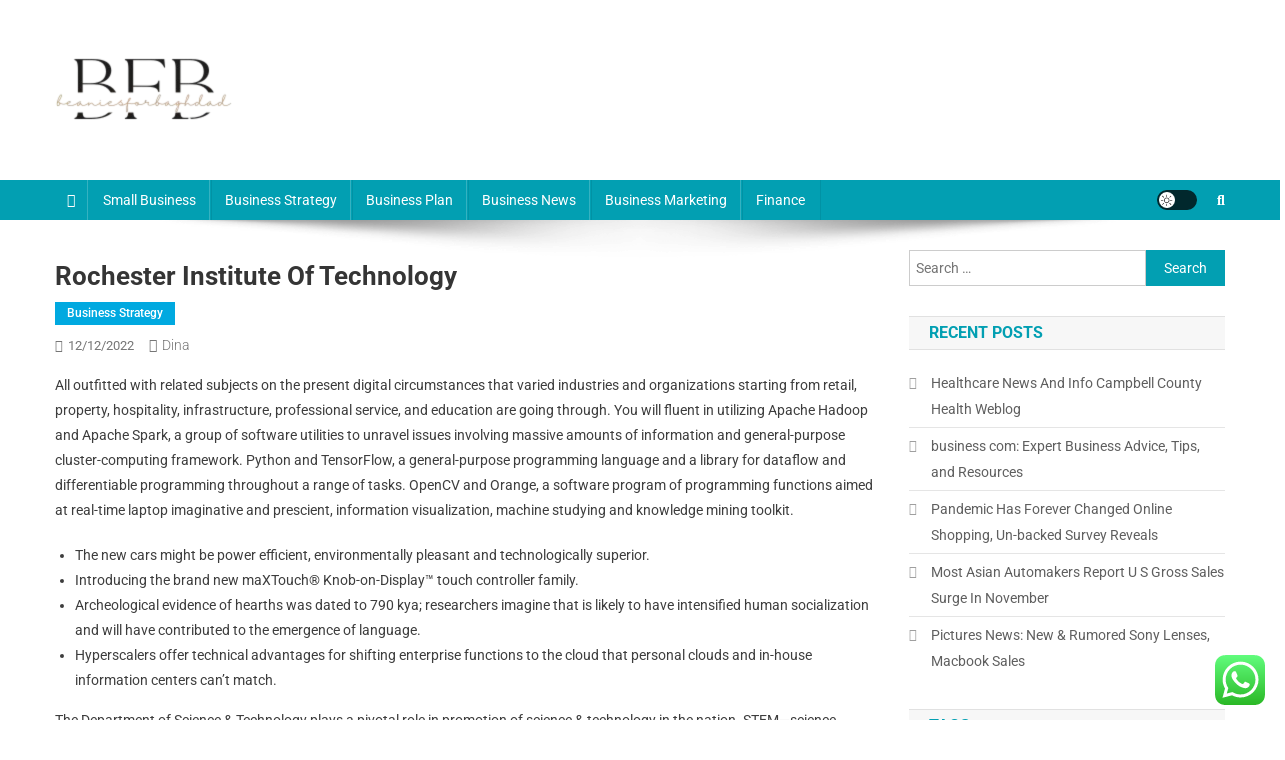

--- FILE ---
content_type: text/html; charset=UTF-8
request_url: http://beaniesforbaghdad.com/rochester-institute-of-technology-2.html
body_size: 13861
content:
<!doctype html><html lang="en-US" prefix="og: https://ogp.me/ns#"><head>
<span data-id="XGKDNM" hidden></span><meta charset="UTF-8"><meta name="viewport" content="width=device-width, initial-scale=1"><link rel="profile" href="http://gmpg.org/xfn/11"><title>Rochester Institute Of Technology - BFB</title><meta name="description" content="All outfitted with related subjects on the present digital circumstances that varied industries and organizations starting from retail, property, hospitality,"/><meta name="robots" content="index, follow, max-snippet:-1, max-video-preview:-1, max-image-preview:large"/><link rel="canonical" href="https://beaniesforbaghdad.com/rochester-institute-of-technology-2.html" /><meta property="og:locale" content="en_US" /><meta property="og:type" content="article" /><meta property="og:title" content="Rochester Institute Of Technology - BFB" /><meta property="og:description" content="All outfitted with related subjects on the present digital circumstances that varied industries and organizations starting from retail, property, hospitality," /><meta property="og:url" content="https://beaniesforbaghdad.com/rochester-institute-of-technology-2.html" /><meta property="og:site_name" content="BFB" /><meta property="article:tag" content="institute" /><meta property="article:tag" content="rochester" /><meta property="article:tag" content="technology" /><meta property="article:section" content="Business Strategy" /><meta property="article:published_time" content="2022-12-12T17:45:00+07:00" /><meta name="twitter:card" content="summary_large_image" /><meta name="twitter:title" content="Rochester Institute Of Technology - BFB" /><meta name="twitter:description" content="All outfitted with related subjects on the present digital circumstances that varied industries and organizations starting from retail, property, hospitality," /><meta name="twitter:label1" content="Written by" /><meta name="twitter:data1" content="Dina" /><meta name="twitter:label2" content="Time to read" /><meta name="twitter:data2" content="5 minutes" /> <script type="application/ld+json" class="rank-math-schema-pro">{"@context":"https://schema.org","@graph":[{"@type":["Person","Organization"],"@id":"https://beaniesforbaghdad.com/#person","name":"GH","logo":{"@type":"ImageObject","@id":"https://beaniesforbaghdad.com/#logo","url":"https://beaniesforbaghdad.com/wp-content/uploads/2024/07/cropped-S-removebg-preview-150x100.png","contentUrl":"https://beaniesforbaghdad.com/wp-content/uploads/2024/07/cropped-S-removebg-preview-150x100.png","caption":"GH","inLanguage":"en-US"},"image":{"@type":"ImageObject","@id":"https://beaniesforbaghdad.com/#logo","url":"https://beaniesforbaghdad.com/wp-content/uploads/2024/07/cropped-S-removebg-preview-150x100.png","contentUrl":"https://beaniesforbaghdad.com/wp-content/uploads/2024/07/cropped-S-removebg-preview-150x100.png","caption":"GH","inLanguage":"en-US"}},{"@type":"WebSite","@id":"https://beaniesforbaghdad.com/#website","url":"https://beaniesforbaghdad.com","name":"GH","publisher":{"@id":"https://beaniesforbaghdad.com/#person"},"inLanguage":"en-US"},{"@type":"BreadcrumbList","@id":"https://beaniesforbaghdad.com/rochester-institute-of-technology-2.html#breadcrumb","itemListElement":[{"@type":"ListItem","position":"1","item":{"@id":"https://beaniesforbaghdad.com","name":"Home"}},{"@type":"ListItem","position":"2","item":{"@id":"https://beaniesforbaghdad.com/category/business-strategy","name":"Business Strategy"}},{"@type":"ListItem","position":"3","item":{"@id":"https://beaniesforbaghdad.com/rochester-institute-of-technology-2.html","name":"Rochester Institute Of Technology"}}]},{"@type":"WebPage","@id":"https://beaniesforbaghdad.com/rochester-institute-of-technology-2.html#webpage","url":"https://beaniesforbaghdad.com/rochester-institute-of-technology-2.html","name":"Rochester Institute Of Technology - BFB","datePublished":"2022-12-12T17:45:00+07:00","dateModified":"2022-12-12T17:45:00+07:00","isPartOf":{"@id":"https://beaniesforbaghdad.com/#website"},"inLanguage":"en-US","breadcrumb":{"@id":"https://beaniesforbaghdad.com/rochester-institute-of-technology-2.html#breadcrumb"}},{"@type":"Person","@id":"https://beaniesforbaghdad.com/author/dina","name":"Dina","url":"https://beaniesforbaghdad.com/author/dina","image":{"@type":"ImageObject","@id":"https://secure.gravatar.com/avatar/878a048e06d6d0503f84665fd4e01679193a59026490fe7af11df282fef1c053?s=96&amp;d=mm&amp;r=g","url":"https://secure.gravatar.com/avatar/878a048e06d6d0503f84665fd4e01679193a59026490fe7af11df282fef1c053?s=96&amp;d=mm&amp;r=g","caption":"Dina","inLanguage":"en-US"},"sameAs":["https://beaniesforbaghdad.com/"]},{"@type":"BlogPosting","headline":"Rochester Institute Of Technology - BFB","datePublished":"2022-12-12T17:45:00+07:00","dateModified":"2022-12-12T17:45:00+07:00","articleSection":"Business Strategy","author":{"@id":"https://beaniesforbaghdad.com/author/dina","name":"Dina"},"publisher":{"@id":"https://beaniesforbaghdad.com/#person"},"description":"All outfitted with related subjects on the present digital circumstances that varied industries and organizations starting from retail, property, hospitality,","name":"Rochester Institute Of Technology - BFB","@id":"https://beaniesforbaghdad.com/rochester-institute-of-technology-2.html#richSnippet","isPartOf":{"@id":"https://beaniesforbaghdad.com/rochester-institute-of-technology-2.html#webpage"},"inLanguage":"en-US","mainEntityOfPage":{"@id":"https://beaniesforbaghdad.com/rochester-institute-of-technology-2.html#webpage"}}]}</script> <link rel='dns-prefetch' href='//fonts.googleapis.com' /><link rel="alternate" type="application/rss+xml" title="BFB &raquo; Feed" href="https://beaniesforbaghdad.com/feed" /><link rel="alternate" title="oEmbed (JSON)" type="application/json+oembed" href="https://beaniesforbaghdad.com/wp-json/oembed/1.0/embed?url=https%3A%2F%2Fbeaniesforbaghdad.com%2Frochester-institute-of-technology-2.html" /><link rel="alternate" title="oEmbed (XML)" type="text/xml+oembed" href="https://beaniesforbaghdad.com/wp-json/oembed/1.0/embed?url=https%3A%2F%2Fbeaniesforbaghdad.com%2Frochester-institute-of-technology-2.html&#038;format=xml" /><link data-optimized="2" rel="stylesheet" href="https://beaniesforbaghdad.com/wp-content/litespeed/css/6b064f4162b6a7029d15994a7c4e0fd4.css?ver=c3837" /> <script type="text/javascript" src="http://beaniesforbaghdad.com/wp-includes/js/jquery/jquery.min.js?ver=3.7.1" id="jquery-core-js"></script> <link rel="https://api.w.org/" href="https://beaniesforbaghdad.com/wp-json/" /><link rel="alternate" title="JSON" type="application/json" href="https://beaniesforbaghdad.com/wp-json/wp/v2/posts/32946" /><link rel="EditURI" type="application/rsd+xml" title="RSD" href="https://beaniesforbaghdad.com/xmlrpc.php?rsd" /><meta name="generator" content="WordPress 6.9" /><link rel='shortlink' href='https://beaniesforbaghdad.com/?p=32946' /><link rel='dns-prefetch' href='https://i0.wp.com/'><link rel='preconnect' href='https://i0.wp.com/' crossorigin><link rel='dns-prefetch' href='https://i1.wp.com/'><link rel='preconnect' href='https://i1.wp.com/' crossorigin><link rel='dns-prefetch' href='https://i2.wp.com/'><link rel='preconnect' href='https://i2.wp.com/' crossorigin><link rel='dns-prefetch' href='https://i3.wp.com/'><link rel='preconnect' href='https://i3.wp.com/' crossorigin><link rel="icon" href="https://beaniesforbaghdad.com/wp-content/uploads/2024/07/cropped-S-removebg-preview-150x100.png" sizes="32x32" /><link rel="icon" href="https://beaniesforbaghdad.com/wp-content/uploads/2024/07/cropped-S-removebg-preview.png" sizes="192x192" /><link rel="apple-touch-icon" href="https://beaniesforbaghdad.com/wp-content/uploads/2024/07/cropped-S-removebg-preview.png" /><meta name="msapplication-TileImage" content="https://beaniesforbaghdad.com/wp-content/uploads/2024/07/cropped-S-removebg-preview.png" /></head><body class="wp-singular post-template-default single single-post postid-32946 single-format-standard wp-custom-logo wp-theme-news-portal group-blog right-sidebar fullwidth_layout site-mode--light"><div id="page" class="site"><a class="skip-link screen-reader-text" href="#content">Skip to content</a><header id="masthead" class="site-header" role="banner"><div class="np-logo-section-wrapper"><div class="mt-container"><div class="site-branding"><a href="https://beaniesforbaghdad.com/" class="custom-logo-link" rel="home"><img width="183" height="100" src="https://beaniesforbaghdad.com/wp-content/uploads/2024/07/cropped-S-removebg-preview.png" class="custom-logo" alt="BFB" decoding="async" /></a><p class="site-title"><a href="https://beaniesforbaghdad.com/" rel="home">BFB</a></p><p class="site-description">Business News</p></div><div class="np-header-ads-area"></div></div></div><div id="np-menu-wrap" class="np-header-menu-wrapper"><div class="np-header-menu-block-wrap"><div class="mt-container"><div class="np-home-icon">
<a href="https://beaniesforbaghdad.com/" rel="home"> <i class="fa fa-home"> </i> </a></div><div class="mt-header-menu-wrap">
<a href="javascript:void(0)" class="menu-toggle hide"><i class="fa fa-navicon"> </i> </a><nav id="site-navigation" class="main-navigation" role="navigation"><div class="menu-secondary-menu-container"><ul id="primary-menu" class="menu"><li id="menu-item-34068" class="menu-item menu-item-type-taxonomy menu-item-object-category menu-item-34068"><a href="https://beaniesforbaghdad.com/category/small-business">Small Business</a></li><li id="menu-item-34069" class="menu-item menu-item-type-taxonomy menu-item-object-category current-post-ancestor current-menu-parent current-post-parent menu-item-34069"><a href="https://beaniesforbaghdad.com/category/business-strategy">Business Strategy</a></li><li id="menu-item-34070" class="menu-item menu-item-type-taxonomy menu-item-object-category menu-item-34070"><a href="https://beaniesforbaghdad.com/category/business-plan">Business Plan</a></li><li id="menu-item-34071" class="menu-item menu-item-type-taxonomy menu-item-object-category menu-item-34071"><a href="https://beaniesforbaghdad.com/category/business-news">Business News</a></li><li id="menu-item-34072" class="menu-item menu-item-type-taxonomy menu-item-object-category menu-item-34072"><a href="https://beaniesforbaghdad.com/category/business-marketing">Business Marketing</a></li><li id="menu-item-34073" class="menu-item menu-item-type-taxonomy menu-item-object-category menu-item-34073"><a href="https://beaniesforbaghdad.com/category/finance">Finance</a></li></ul></div></nav></div><div class="np-icon-elements-wrapper"><div id="np-site-mode-wrap" class="np-icon-elements">
<a id="mode-switcher" class="light-mode" data-site-mode="light-mode" href="#">
<span class="site-mode-icon">site mode button</span>
</a></div><div class="np-header-search-wrapper">
<span class="search-main"><a href="javascript:void(0)"><i class="fa fa-search"></i></a></span><div class="search-form-main np-clearfix"><form role="search" method="get" class="search-form" action="https://beaniesforbaghdad.com/">
<label>
<span class="screen-reader-text">Search for:</span>
<input type="search" class="search-field" placeholder="Search &hellip;" value="" name="s" />
</label>
<input type="submit" class="search-submit" value="Search" /></form></div></div></div></div></div></div></header><div id="content" class="site-content"><div class="mt-container"><div class="mt-single-content-wrapper"><div id="primary" class="content-area"><main id="main" class="site-main" role="main"><article id="post-32946" class="post-32946 post type-post status-publish format-standard hentry category-business-strategy tag-institute tag-rochester tag-technology"><div class="np-article-thumb"></div><header class="entry-header"><h1 class="entry-title">Rochester Institute Of Technology</h1><div class="post-cats-list">
<span class="category-button np-cat-801"><a href="https://beaniesforbaghdad.com/category/business-strategy">Business Strategy</a></span></div><div class="entry-meta">
<span class="posted-on"><a href="https://beaniesforbaghdad.com/rochester-institute-of-technology-2.html" rel="bookmark"><time class="entry-date published updated" datetime="2022-12-12T17:45:00+07:00">12/12/2022</time></a></span><span class="byline"><span class="author vcard"><a class="url fn n" href="https://beaniesforbaghdad.com/author/dina">Dina</a></span></span></div></header><div class="entry-content"><p>All outfitted with related subjects on the present digital circumstances that varied industries and organizations starting from retail, property, hospitality, infrastructure, professional service, and education are going through. You will fluent in utilizing Apache Hadoop and Apache Spark, a group of software utilities to unravel issues involving massive amounts of information and general-purpose cluster-computing framework. Python and TensorFlow, a general-purpose programming language and a library for dataflow and differentiable programming throughout a range of tasks. OpenCV and Orange, a software program of programming functions aimed at real-time laptop imaginative and prescient, information visualization, machine studying and knowledge mining toolkit.</p><ul><li>The new cars might be power efficient, environmentally pleasant and technologically superior.</li><li>Introducing the brand new maXTouch® Knob-on-Display&#x2122; touch controller family.</li><li>Archeological evidence of hearths was dated to 790 kya; researchers imagine that is likely to have intensified human socialization and will have contributed to the emergence of language.</li><li>Hyperscalers offer technical advantages for shifting enterprise functions to the cloud that personal clouds and in-house information centers can&#8217;t match.</li></ul><p>The Department of Science &#038; Technology plays a pivotal role in promotion of science &#038; technology in the nation. STEM—science, technology, engineering and math—is the driving drive behind who we&#8217;re, what we do and why we exist. Whether you main in aerospace engineering or biomedical science, business or communications, you’re going to graduate with a toolbox of significant high-tech abilities that places you ahead of the competitors in the job market. Technology Magazine is the ‘Digital Community’ for the global technology industry. Technology Magazine focuses on technology news, key technology interviews, technology videos, the &#8216;Technology Podcast&#8217; collection together with an ever-expanding range of focused technology white papers and webinars.</p><h2>Occasions</h2><p>We are dedicated to supporting the aerospace and defense trade long-term with an expanding portfolio, full suite of reference designs, software program and assist. IEEE and its members inspire a worldwide group to  innovate for a greater tomorrow by way of extremely cited publications, conferences, technology standards, and skilled and academic actions. IEEE is the trusted “voice” for engineering, computing, and technology information around the globe.</p><h2>“the Smartest Thing That I&#8217;ve Skilled So Far At Njit Is Getting To Meet So Many Different And Distinctive Individuals”</h2><p>Recent advances in navy technology could push us nearer to the edge. November 18, 2022 • More than one million individuals could have lost their money in the spectacular collapse of the cryptocurrency trading firm. Some had huge chunks of their life financial savings disappear right into a black gap. November 20, 2022 • As Twitter employees exit the company in droves, persons are eulogizing all that was good and unhealthy concerning the platform earlier than Elon Musk took it over. The Best Cyber Monday Deals at WalmartSmartwatches, video games, tech, and toys are on sale on the retailer for Cyber Monday—and you can decide up your purchases as soon as at present.</p><p>If you participate in a web-based program, your stipend shall be half of the BAH nationwide average for an E-5 with dependents. We’re increasing entry to incorporate service members who&#8217;re close to their separation date.If you&#8217;re a service member, you&#8217;ll have the ability to apply should you&#8217;re within a hundred and eighty days of separating from the military. He National Information Technology Development Agency is dedicated to implementing the National Digital economic system coverage for digital Nigeria. Our mandate is to create a framework for the planning, research, growth, standardization, application, coordination, monitoring, evaluation and regulation of Information Technology practices in Nigeria. Florida Tech is equal elements innovation and sunshine—Did we point out our 360-plus days of sunshine and 72-degree common day by day temperature? Our rigorous, immersive, career-building applications have you ever working on your main from day one—no filler classes; no prolonged prerequisites.</p><p>As a end result, philosophical and political debates have arisen over the function and use of technology, the ethics of technology, and the mitigation of technology&#8217;s potential downsides. Historical and modern actions like neo-Luddism and anarcho-primitivism criticize technology&#8217;s pervasiveness, whereas adherents to transhumanism and techno-progressivism actively assist technological change, viewing it as emancipatory. Many negative impacts of technology could be mitigated via technological innovations like renewable vitality in transportation and business, genetically modified crops to deal with soil depletion, and space exploration to mitigate world catastrophic risks. “To The Stars Through Science” — it&#8217;s both our motto and our mantra, and it means that here, we try for greatness by way of scientific research, scholarly inquiry, in-depth study and relentless determination.</p><p>SCTIMST-is dedicated to provide high quality medical care to all sections of the society. Fast, secure, cloud-based video modifying and storage with easy setup and no hidden charges. To stop assaults, it has never been more necessary for enterprises to put money into cybersecurity. We Are ISTE We help educators around the globe use technology to solve robust problems. Download Clockstudio&#x2122; software program device, a Graphical User Interface for speedy, intuitive evaluation and growth of atomic clock systems.</p><p>Download this listicle to learn extra about revolutionary options for high-throughput single cell analysis and their purposes inside biomedical research. Six persuasive strategies that social media platforms use to &#8220;hack&#8221; our brains in order to generate engagement and improve profit <a href="https://www.hamarondo.org" target="_blank" rel="noopener">Technology</a>. Courses and action guides for people aged to navigate and alter our damaged social media setting. A not-for-profit organization, IEEE is the world&#8217;s largest technical professional organization dedicated to advancing technology for the good factor about humanity.</p><p>Our Centre for Social Justice and Inclusion is a gateway for partners and communities to engage with the university&#8217;s sources and experience to maximise social impact. A &#8216;groundbreaking partnership&#8217; between UTS and the Powerhouse will create distinctive alternatives for UTS college students and design practitioners. Australian universities are embedding Indigenous perspectives into the curriculum to supply students with graduate attributes to work with and for Indigenous Australians. Check out the new Future Student Guide and get a glimpse into all that BCIT has to offer—from applications to providers, and tips to get started.</p></div><footer class="entry-footer">
<span class="tags-links">Tagged <a href="https://beaniesforbaghdad.com/tag/institute" rel="tag">institute</a><a href="https://beaniesforbaghdad.com/tag/rochester" rel="tag">rochester</a><a href="https://beaniesforbaghdad.com/tag/technology" rel="tag">technology</a></span></footer></article><nav class="navigation post-navigation" aria-label="Posts"><h2 class="screen-reader-text">Post navigation</h2><div class="nav-links"><div class="nav-previous"><a href="https://beaniesforbaghdad.com/technology-definition-that-means.html" rel="prev">Technology Definition &#038; That Means</a></div><div class="nav-next"><a href="https://beaniesforbaghdad.com/automotive-applications.html" rel="next">Automotive Applications</a></div></div></nav><div class="np-related-section-wrapper"><h2 class="np-related-title np-clearfix">Related Posts</h2><div class="np-related-posts-wrap np-clearfix"><div class="np-single-post np-clearfix"><div class="np-post-thumb">
<a href="https://beaniesforbaghdad.com/the-6-really-obvious-ways-to-business-news-better-that-you-ever-did.html">
</a></div><div class="np-post-content"><h3 class="np-post-title small-size"><a href="https://beaniesforbaghdad.com/the-6-really-obvious-ways-to-business-news-better-that-you-ever-did.html">The 6 Really Obvious Ways To Business News Better That You Ever Did</a></h3><div class="np-post-meta">
<span class="posted-on"><a href="https://beaniesforbaghdad.com/the-6-really-obvious-ways-to-business-news-better-that-you-ever-did.html" rel="bookmark"><time class="entry-date published updated" datetime="2024-02-28T16:32:51+07:00">28/02/2024</time></a></span><span class="byline"><span class="author vcard"><a class="url fn n" href="https://beaniesforbaghdad.com/author/dina">Dina</a></span></span></div></div></div><div class="np-single-post np-clearfix"><div class="np-post-thumb">
<a href="https://beaniesforbaghdad.com/art-music-background-royalty-free-download-mp3.html">
</a></div><div class="np-post-content"><h3 class="np-post-title small-size"><a href="https://beaniesforbaghdad.com/art-music-background-royalty-free-download-mp3.html">Art Music Background  Royalty Free Download Mp3</a></h3><div class="np-post-meta">
<span class="posted-on"><a href="https://beaniesforbaghdad.com/art-music-background-royalty-free-download-mp3.html" rel="bookmark"><time class="entry-date published updated" datetime="2022-12-12T06:21:00+07:00">12/12/2022</time></a></span><span class="byline"><span class="author vcard"><a class="url fn n" href="https://beaniesforbaghdad.com/author/dina">Dina</a></span></span></div></div></div><div class="np-single-post np-clearfix"><div class="np-post-thumb">
<a href="https://beaniesforbaghdad.com/small-business-banking-and-monetary-help.html">
</a></div><div class="np-post-content"><h3 class="np-post-title small-size"><a href="https://beaniesforbaghdad.com/small-business-banking-and-monetary-help.html">Small Business Banking And Monetary Help</a></h3><div class="np-post-meta">
<span class="posted-on"><a href="https://beaniesforbaghdad.com/small-business-banking-and-monetary-help.html" rel="bookmark"><time class="entry-date published updated" datetime="2024-02-14T16:33:15+07:00">14/02/2024</time></a></span><span class="byline"><span class="author vcard"><a class="url fn n" href="https://beaniesforbaghdad.com/author/dina">Dina</a></span></span></div></div></div></div></div></main></div><aside id="secondary" class="widget-area" role="complementary"><section id="search-2" class="widget widget_search"><form role="search" method="get" class="search-form" action="https://beaniesforbaghdad.com/">
<label>
<span class="screen-reader-text">Search for:</span>
<input type="search" class="search-field" placeholder="Search &hellip;" value="" name="s" />
</label>
<input type="submit" class="search-submit" value="Search" /></form></section><section id="recent-posts-2" class="widget widget_recent_entries"><h4 class="widget-title">Recent Posts</h4><ul><li>
<a href="https://beaniesforbaghdad.com/healthcare-news-and-info-campbell-county-health-weblog.html">Healthcare News And Info Campbell County Health Weblog</a></li><li>
<a href="https://beaniesforbaghdad.com/business-com-expert-business-advice-tips-and-resources.html">business com: Expert Business Advice, Tips, and Resources</a></li><li>
<a href="https://beaniesforbaghdad.com/pandemic-has-forever-changed-online-shopping-un-backed-survey-reveals.html">Pandemic Has Forever Changed Online Shopping, Un-backed Survey Reveals</a></li><li>
<a href="https://beaniesforbaghdad.com/most-asian-automakers-report-u-s-gross-sales-surge-in-november.html">Most Asian Automakers Report U S Gross Sales Surge In November</a></li><li>
<a href="https://beaniesforbaghdad.com/pictures-news-new-rumored-sony-lenses-macbook-sales.html">Pictures News: New &#038; Rumored Sony Lenses, Macbook Sales</a></li></ul></section><section id="block-5" class="widget widget_block"><h4 class="widget-title">Tags</h4><div class="wp-widget-group__inner-blocks"><p class="wp-block-tag-cloud"><a href="https://beaniesforbaghdad.com/tag/about" class="tag-cloud-link tag-link-600 tag-link-position-1" style="font-size: 9.1666666666667pt;" aria-label="about (18 items)">about</a>
<a href="https://beaniesforbaghdad.com/tag/automotive" class="tag-cloud-link tag-link-172 tag-link-position-2" style="font-size: 11.320512820513pt;" aria-label="automotive (32 items)">automotive</a>
<a href="https://beaniesforbaghdad.com/tag/banking" class="tag-cloud-link tag-link-84 tag-link-position-3" style="font-size: 10.064102564103pt;" aria-label="banking (23 items)">banking</a>
<a href="https://beaniesforbaghdad.com/tag/business" class="tag-cloud-link tag-link-67 tag-link-position-4" style="font-size: 22pt;" aria-label="business (510 items)">business</a>
<a href="https://beaniesforbaghdad.com/tag/businesses" class="tag-cloud-link tag-link-85 tag-link-position-5" style="font-size: 13.564102564103pt;" aria-label="businesses (58 items)">businesses</a>
<a href="https://beaniesforbaghdad.com/tag/college" class="tag-cloud-link tag-link-124 tag-link-position-6" style="font-size: 11.5pt;" aria-label="college (34 items)">college</a>
<a href="https://beaniesforbaghdad.com/tag/definition" class="tag-cloud-link tag-link-232 tag-link-position-7" style="font-size: 9.1666666666667pt;" aria-label="definition (18 items)">definition</a>
<a href="https://beaniesforbaghdad.com/tag/development" class="tag-cloud-link tag-link-176 tag-link-position-8" style="font-size: 8.4487179487179pt;" aria-label="development (15 items)">development</a>
<a href="https://beaniesforbaghdad.com/tag/education" class="tag-cloud-link tag-link-260 tag-link-position-9" style="font-size: 12.307692307692pt;" aria-label="education (42 items)">education</a>
<a href="https://beaniesforbaghdad.com/tag/estate" class="tag-cloud-link tag-link-209 tag-link-position-10" style="font-size: 12.038461538462pt;" aria-label="estate (39 items)">estate</a>
<a href="https://beaniesforbaghdad.com/tag/faculty" class="tag-cloud-link tag-link-330 tag-link-position-11" style="font-size: 8.9871794871795pt;" aria-label="faculty (17 items)">faculty</a>
<a href="https://beaniesforbaghdad.com/tag/fashion" class="tag-cloud-link tag-link-204 tag-link-position-12" style="font-size: 11.769230769231pt;" aria-label="fashion (36 items)">fashion</a>
<a href="https://beaniesforbaghdad.com/tag/finance" class="tag-cloud-link tag-link-201 tag-link-position-13" style="font-size: 8.7179487179487pt;" aria-label="finance (16 items)">finance</a>
<a href="https://beaniesforbaghdad.com/tag/financial" class="tag-cloud-link tag-link-121 tag-link-position-14" style="font-size: 8.7179487179487pt;" aria-label="financial (16 items)">financial</a>
<a href="https://beaniesforbaghdad.com/tag/health" class="tag-cloud-link tag-link-133 tag-link-position-15" style="font-size: 15pt;" aria-label="health (85 items)">health</a>
<a href="https://beaniesforbaghdad.com/tag/house" class="tag-cloud-link tag-link-327 tag-link-position-16" style="font-size: 11.679487179487pt;" aria-label="house (35 items)">house</a>
<a href="https://beaniesforbaghdad.com/tag/ideas" class="tag-cloud-link tag-link-73 tag-link-position-17" style="font-size: 11.769230769231pt;" aria-label="ideas (36 items)">ideas</a>
<a href="https://beaniesforbaghdad.com/tag/improvement" class="tag-cloud-link tag-link-217 tag-link-position-18" style="font-size: 12.576923076923pt;" aria-label="improvement (45 items)">improvement</a>
<a href="https://beaniesforbaghdad.com/tag/indonesia" class="tag-cloud-link tag-link-370 tag-link-position-19" style="font-size: 8.2692307692308pt;" aria-label="indonesia (14 items)">indonesia</a>
<a href="https://beaniesforbaghdad.com/tag/industry" class="tag-cloud-link tag-link-147 tag-link-position-20" style="font-size: 8.4487179487179pt;" aria-label="industry (15 items)">industry</a>
<a href="https://beaniesforbaghdad.com/tag/information" class="tag-cloud-link tag-link-148 tag-link-position-21" style="font-size: 11.410256410256pt;" aria-label="information (33 items)">information</a>
<a href="https://beaniesforbaghdad.com/tag/institute" class="tag-cloud-link tag-link-207 tag-link-position-22" style="font-size: 8.4487179487179pt;" aria-label="institute (15 items)">institute</a>
<a href="https://beaniesforbaghdad.com/tag/jewellery" class="tag-cloud-link tag-link-517 tag-link-position-23" style="font-size: 8.9871794871795pt;" aria-label="jewellery (17 items)">jewellery</a>
<a href="https://beaniesforbaghdad.com/tag/jewelry" class="tag-cloud-link tag-link-586 tag-link-position-24" style="font-size: 8.7179487179487pt;" aria-label="jewelry (16 items)">jewelry</a>
<a href="https://beaniesforbaghdad.com/tag/latest" class="tag-cloud-link tag-link-130 tag-link-position-25" style="font-size: 10.24358974359pt;" aria-label="latest (24 items)">latest</a>
<a href="https://beaniesforbaghdad.com/tag/leisure" class="tag-cloud-link tag-link-104 tag-link-position-26" style="font-size: 11.948717948718pt;" aria-label="leisure (38 items)">leisure</a>
<a href="https://beaniesforbaghdad.com/tag/market" class="tag-cloud-link tag-link-212 tag-link-position-27" style="font-size: 8.7179487179487pt;" aria-label="market (16 items)">market</a>
<a href="https://beaniesforbaghdad.com/tag/marketing" class="tag-cloud-link tag-link-74 tag-link-position-28" style="font-size: 8.7179487179487pt;" aria-label="marketing (16 items)">marketing</a>
<a href="https://beaniesforbaghdad.com/tag/medical" class="tag-cloud-link tag-link-109 tag-link-position-29" style="font-size: 8.2692307692308pt;" aria-label="medical (14 items)">medical</a>
<a href="https://beaniesforbaghdad.com/tag/newest" class="tag-cloud-link tag-link-166 tag-link-position-30" style="font-size: 12.128205128205pt;" aria-label="newest (40 items)">newest</a>
<a href="https://beaniesforbaghdad.com/tag/online" class="tag-cloud-link tag-link-87 tag-link-position-31" style="font-size: 14.820512820513pt;" aria-label="online (80 items)">online</a>
<a href="https://beaniesforbaghdad.com/tag/owners" class="tag-cloud-link tag-link-82 tag-link-position-32" style="font-size: 9.1666666666667pt;" aria-label="owners (18 items)">owners</a>
<a href="https://beaniesforbaghdad.com/tag/pictures" class="tag-cloud-link tag-link-560 tag-link-position-33" style="font-size: 8.2692307692308pt;" aria-label="pictures (14 items)">pictures</a>
<a href="https://beaniesforbaghdad.com/tag/plans" class="tag-cloud-link tag-link-70 tag-link-position-34" style="font-size: 8.2692307692308pt;" aria-label="plans (14 items)">plans</a>
<a href="https://beaniesforbaghdad.com/tag/school" class="tag-cloud-link tag-link-77 tag-link-position-35" style="font-size: 11.230769230769pt;" aria-label="school (31 items)">school</a>
<a href="https://beaniesforbaghdad.com/tag/services" class="tag-cloud-link tag-link-314 tag-link-position-36" style="font-size: 8.7179487179487pt;" aria-label="services (16 items)">services</a>
<a href="https://beaniesforbaghdad.com/tag/small" class="tag-cloud-link tag-link-71 tag-link-position-37" style="font-size: 16.615384615385pt;" aria-label="small (129 items)">small</a>
<a href="https://beaniesforbaghdad.com/tag/sports" class="tag-cloud-link tag-link-269 tag-link-position-38" style="font-size: 8pt;" aria-label="sports (13 items)">sports</a>
<a href="https://beaniesforbaghdad.com/tag/start" class="tag-cloud-link tag-link-195 tag-link-position-39" style="font-size: 9.1666666666667pt;" aria-label="start (18 items)">start</a>
<a href="https://beaniesforbaghdad.com/tag/state" class="tag-cloud-link tag-link-257 tag-link-position-40" style="font-size: 8.9871794871795pt;" aria-label="state (17 items)">state</a>
<a href="https://beaniesforbaghdad.com/tag/technology" class="tag-cloud-link tag-link-181 tag-link-position-41" style="font-size: 15.269230769231pt;" aria-label="technology (91 items)">technology</a>
<a href="https://beaniesforbaghdad.com/tag/travel" class="tag-cloud-link tag-link-105 tag-link-position-42" style="font-size: 13.384615384615pt;" aria-label="travel (55 items)">travel</a>
<a href="https://beaniesforbaghdad.com/tag/trends" class="tag-cloud-link tag-link-457 tag-link-position-43" style="font-size: 8.7179487179487pt;" aria-label="trends (16 items)">trends</a>
<a href="https://beaniesforbaghdad.com/tag/university" class="tag-cloud-link tag-link-118 tag-link-position-44" style="font-size: 8.7179487179487pt;" aria-label="university (16 items)">university</a>
<a href="https://beaniesforbaghdad.com/tag/updates" class="tag-cloud-link tag-link-415 tag-link-position-45" style="font-size: 8.7179487179487pt;" aria-label="updates (16 items)">updates</a></p></div></section><section id="nav_menu-2" class="widget widget_nav_menu"><h4 class="widget-title">About Us</h4><div class="menu-about-us-container"><ul id="menu-about-us" class="menu"><li id="menu-item-10094" class="menu-item menu-item-type-post_type menu-item-object-page menu-item-10094"><a href="https://beaniesforbaghdad.com/sitemap">Sitemap</a></li><li id="menu-item-10095" class="menu-item menu-item-type-post_type menu-item-object-page menu-item-10095"><a href="https://beaniesforbaghdad.com/disclosure-policy">Disclosure Policy</a></li><li id="menu-item-10096" class="menu-item menu-item-type-post_type menu-item-object-page menu-item-10096"><a href="https://beaniesforbaghdad.com/contact-us">Contact Us</a></li></ul></div></section><section id="magenet_widget-2" class="widget widget_magenet_widget"><aside class="widget magenet_widget_box"><div class="mads-block"></div></aside></section><section id="execphp-2" class="widget widget_execphp"><div class="execphpwidget"></div></section></aside></div></div></div><footer id="colophon" class="site-footer" role="contentinfo"><div class="bottom-footer np-clearfix"><div class="mt-container"><div class="site-info">
<span class="np-copyright-text">
</span>
<span class="sep"> | </span>
Theme: News Portal by <a href="https://mysterythemes.com/" rel="nofollow" target="_blank">Mystery Themes</a>.</div><nav id="footer-navigation" class="footer-navigation" role="navigation"></nav></div></div></footer><div id="np-scrollup" class="animated arrow-hide"><i class="fa fa-chevron-up"></i></div></div> <script type="speculationrules">{"prefetch":[{"source":"document","where":{"and":[{"href_matches":"/*"},{"not":{"href_matches":["/wp-*.php","/wp-admin/*","/wp-content/uploads/*","/wp-content/*","/wp-content/plugins/*","/wp-content/themes/news-portal/*","/*\\?(.+)"]}},{"not":{"selector_matches":"a[rel~=\"nofollow\"]"}},{"not":{"selector_matches":".no-prefetch, .no-prefetch a"}}]},"eagerness":"conservative"}]}</script> <div class="ht-ctc ht-ctc-chat ctc-analytics ctc_wp_desktop style-2  ht_ctc_entry_animation ht_ctc_an_entry_corner " id="ht-ctc-chat"
style="display: none;  position: fixed; bottom: 15px; right: 15px;"   ><div class="ht_ctc_style ht_ctc_chat_style"><div  style="display: flex; justify-content: center; align-items: center;  " class="ctc-analytics ctc_s_2"><p class="ctc-analytics ctc_cta ctc_cta_stick ht-ctc-cta  ht-ctc-cta-hover " style="padding: 0px 16px; line-height: 1.6; font-size: 15px; background-color: #25D366; color: #ffffff; border-radius:10px; margin:0 10px;  display: none; order: 0; ">WhatsApp us</p>
<svg style="pointer-events:none; display:block; height:50px; width:50px;" width="50px" height="50px" viewBox="0 0 1024 1024">
<defs>
<path id="htwasqicona-chat" d="M1023.941 765.153c0 5.606-.171 17.766-.508 27.159-.824 22.982-2.646 52.639-5.401 66.151-4.141 20.306-10.392 39.472-18.542 55.425-9.643 18.871-21.943 35.775-36.559 50.364-14.584 14.56-31.472 26.812-50.315 36.416-16.036 8.172-35.322 14.426-55.744 18.549-13.378 2.701-42.812 4.488-65.648 5.3-9.402.336-21.564.505-27.15.505l-504.226-.081c-5.607 0-17.765-.172-27.158-.509-22.983-.824-52.639-2.646-66.152-5.4-20.306-4.142-39.473-10.392-55.425-18.542-18.872-9.644-35.775-21.944-50.364-36.56-14.56-14.584-26.812-31.471-36.415-50.314-8.174-16.037-14.428-35.323-18.551-55.744-2.7-13.378-4.487-42.812-5.3-65.649-.334-9.401-.503-21.563-.503-27.148l.08-504.228c0-5.607.171-17.766.508-27.159.825-22.983 2.646-52.639 5.401-66.151 4.141-20.306 10.391-39.473 18.542-55.426C34.154 93.24 46.455 76.336 61.07 61.747c14.584-14.559 31.472-26.812 50.315-36.416 16.037-8.172 35.324-14.426 55.745-18.549 13.377-2.701 42.812-4.488 65.648-5.3 9.402-.335 21.565-.504 27.149-.504l504.227.081c5.608 0 17.766.171 27.159.508 22.983.825 52.638 2.646 66.152 5.401 20.305 4.141 39.472 10.391 55.425 18.542 18.871 9.643 35.774 21.944 50.363 36.559 14.559 14.584 26.812 31.471 36.415 50.315 8.174 16.037 14.428 35.323 18.551 55.744 2.7 13.378 4.486 42.812 5.3 65.649.335 9.402.504 21.564.504 27.15l-.082 504.226z"/>
</defs>
<linearGradient id="htwasqiconb-chat" gradientUnits="userSpaceOnUse" x1="512.001" y1=".978" x2="512.001" y2="1025.023">
<stop offset="0" stop-color="#61fd7d"/>
<stop offset="1" stop-color="#2bb826"/>
</linearGradient>
<use xlink:href="#htwasqicona-chat" overflow="visible" style="fill: url(#htwasqiconb-chat)" fill="url(#htwasqiconb-chat)"/>
<g>
<path style="fill: #FFFFFF;" fill="#FFF" d="M783.302 243.246c-69.329-69.387-161.529-107.619-259.763-107.658-202.402 0-367.133 164.668-367.214 367.072-.026 64.699 16.883 127.854 49.017 183.522l-52.096 190.229 194.665-51.047c53.636 29.244 114.022 44.656 175.482 44.682h.151c202.382 0 367.128-164.688 367.21-367.094.039-98.087-38.121-190.319-107.452-259.706zM523.544 808.047h-.125c-54.767-.021-108.483-14.729-155.344-42.529l-11.146-6.612-115.517 30.293 30.834-112.592-7.259-11.544c-30.552-48.579-46.688-104.729-46.664-162.379.066-168.229 136.985-305.096 305.339-305.096 81.521.031 158.154 31.811 215.779 89.482s89.342 134.332 89.312 215.859c-.066 168.243-136.984 305.118-305.209 305.118zm167.415-228.515c-9.177-4.591-54.286-26.782-62.697-29.843-8.41-3.062-14.526-4.592-20.645 4.592-6.115 9.182-23.699 29.843-29.053 35.964-5.352 6.122-10.704 6.888-19.879 2.296-9.176-4.591-38.74-14.277-73.786-45.526-27.275-24.319-45.691-54.359-51.043-63.543-5.352-9.183-.569-14.146 4.024-18.72 4.127-4.109 9.175-10.713 13.763-16.069 4.587-5.355 6.117-9.183 9.175-15.304 3.059-6.122 1.529-11.479-.765-16.07-2.293-4.591-20.644-49.739-28.29-68.104-7.447-17.886-15.013-15.466-20.645-15.747-5.346-.266-11.469-.322-17.585-.322s-16.057 2.295-24.467 11.478-32.113 31.374-32.113 76.521c0 45.147 32.877 88.764 37.465 94.885 4.588 6.122 64.699 98.771 156.741 138.502 21.892 9.45 38.982 15.094 52.308 19.322 21.98 6.979 41.982 5.995 57.793 3.634 17.628-2.633 54.284-22.189 61.932-43.615 7.646-21.427 7.646-39.791 5.352-43.617-2.294-3.826-8.41-6.122-17.585-10.714z"/>
</g>
</svg></div></div></div>
<span class="ht_ctc_chat_data" data-settings="{&quot;number&quot;:&quot;6289634888810&quot;,&quot;pre_filled&quot;:&quot;&quot;,&quot;dis_m&quot;:&quot;show&quot;,&quot;dis_d&quot;:&quot;show&quot;,&quot;css&quot;:&quot;cursor: pointer; z-index: 99999999;&quot;,&quot;pos_d&quot;:&quot;position: fixed; bottom: 15px; right: 15px;&quot;,&quot;pos_m&quot;:&quot;position: fixed; bottom: 15px; right: 15px;&quot;,&quot;side_d&quot;:&quot;right&quot;,&quot;side_m&quot;:&quot;right&quot;,&quot;schedule&quot;:&quot;no&quot;,&quot;se&quot;:150,&quot;ani&quot;:&quot;no-animation&quot;,&quot;url_target_d&quot;:&quot;_blank&quot;,&quot;ga&quot;:&quot;yes&quot;,&quot;gtm&quot;:&quot;1&quot;,&quot;fb&quot;:&quot;yes&quot;,&quot;webhook_format&quot;:&quot;json&quot;,&quot;g_init&quot;:&quot;default&quot;,&quot;g_an_event_name&quot;:&quot;click to chat&quot;,&quot;gtm_event_name&quot;:&quot;Click to Chat&quot;,&quot;pixel_event_name&quot;:&quot;Click to Chat by HoliThemes&quot;}" data-rest="5091fc7ef3"></span> <script type="text/javascript" id="ht_ctc_app_js-js-extra">/*  */
var ht_ctc_chat_var = {"number":"6289634888810","pre_filled":"","dis_m":"show","dis_d":"show","css":"cursor: pointer; z-index: 99999999;","pos_d":"position: fixed; bottom: 15px; right: 15px;","pos_m":"position: fixed; bottom: 15px; right: 15px;","side_d":"right","side_m":"right","schedule":"no","se":"150","ani":"no-animation","url_target_d":"_blank","ga":"yes","gtm":"1","fb":"yes","webhook_format":"json","g_init":"default","g_an_event_name":"click to chat","gtm_event_name":"Click to Chat","pixel_event_name":"Click to Chat by HoliThemes"};
var ht_ctc_variables = {"g_an_event_name":"click to chat","gtm_event_name":"Click to Chat","pixel_event_type":"trackCustom","pixel_event_name":"Click to Chat by HoliThemes","g_an_params":["g_an_param_1","g_an_param_2","g_an_param_3"],"g_an_param_1":{"key":"number","value":"{number}"},"g_an_param_2":{"key":"title","value":"{title}"},"g_an_param_3":{"key":"url","value":"{url}"},"pixel_params":["pixel_param_1","pixel_param_2","pixel_param_3","pixel_param_4"],"pixel_param_1":{"key":"Category","value":"Click to Chat for WhatsApp"},"pixel_param_2":{"key":"ID","value":"{number}"},"pixel_param_3":{"key":"Title","value":"{title}"},"pixel_param_4":{"key":"URL","value":"{url}"},"gtm_params":["gtm_param_1","gtm_param_2","gtm_param_3","gtm_param_4","gtm_param_5"],"gtm_param_1":{"key":"type","value":"chat"},"gtm_param_2":{"key":"number","value":"{number}"},"gtm_param_3":{"key":"title","value":"{title}"},"gtm_param_4":{"key":"url","value":"{url}"},"gtm_param_5":{"key":"ref","value":"dataLayer push"}};
//# sourceURL=ht_ctc_app_js-js-extra
/*  */</script> <script id="wp-emoji-settings" type="application/json">{"baseUrl":"https://s.w.org/images/core/emoji/17.0.2/72x72/","ext":".png","svgUrl":"https://s.w.org/images/core/emoji/17.0.2/svg/","svgExt":".svg","source":{"concatemoji":"http://beaniesforbaghdad.com/wp-includes/js/wp-emoji-release.min.js?ver=6.9"}}</script> <script type="module">/*  */
/*! This file is auto-generated */
const a=JSON.parse(document.getElementById("wp-emoji-settings").textContent),o=(window._wpemojiSettings=a,"wpEmojiSettingsSupports"),s=["flag","emoji"];function i(e){try{var t={supportTests:e,timestamp:(new Date).valueOf()};sessionStorage.setItem(o,JSON.stringify(t))}catch(e){}}function c(e,t,n){e.clearRect(0,0,e.canvas.width,e.canvas.height),e.fillText(t,0,0);t=new Uint32Array(e.getImageData(0,0,e.canvas.width,e.canvas.height).data);e.clearRect(0,0,e.canvas.width,e.canvas.height),e.fillText(n,0,0);const a=new Uint32Array(e.getImageData(0,0,e.canvas.width,e.canvas.height).data);return t.every((e,t)=>e===a[t])}function p(e,t){e.clearRect(0,0,e.canvas.width,e.canvas.height),e.fillText(t,0,0);var n=e.getImageData(16,16,1,1);for(let e=0;e<n.data.length;e++)if(0!==n.data[e])return!1;return!0}function u(e,t,n,a){switch(t){case"flag":return n(e,"\ud83c\udff3\ufe0f\u200d\u26a7\ufe0f","\ud83c\udff3\ufe0f\u200b\u26a7\ufe0f")?!1:!n(e,"\ud83c\udde8\ud83c\uddf6","\ud83c\udde8\u200b\ud83c\uddf6")&&!n(e,"\ud83c\udff4\udb40\udc67\udb40\udc62\udb40\udc65\udb40\udc6e\udb40\udc67\udb40\udc7f","\ud83c\udff4\u200b\udb40\udc67\u200b\udb40\udc62\u200b\udb40\udc65\u200b\udb40\udc6e\u200b\udb40\udc67\u200b\udb40\udc7f");case"emoji":return!a(e,"\ud83e\u1fac8")}return!1}function f(e,t,n,a){let r;const o=(r="undefined"!=typeof WorkerGlobalScope&&self instanceof WorkerGlobalScope?new OffscreenCanvas(300,150):document.createElement("canvas")).getContext("2d",{willReadFrequently:!0}),s=(o.textBaseline="top",o.font="600 32px Arial",{});return e.forEach(e=>{s[e]=t(o,e,n,a)}),s}function r(e){var t=document.createElement("script");t.src=e,t.defer=!0,document.head.appendChild(t)}a.supports={everything:!0,everythingExceptFlag:!0},new Promise(t=>{let n=function(){try{var e=JSON.parse(sessionStorage.getItem(o));if("object"==typeof e&&"number"==typeof e.timestamp&&(new Date).valueOf()<e.timestamp+604800&&"object"==typeof e.supportTests)return e.supportTests}catch(e){}return null}();if(!n){if("undefined"!=typeof Worker&&"undefined"!=typeof OffscreenCanvas&&"undefined"!=typeof URL&&URL.createObjectURL&&"undefined"!=typeof Blob)try{var e="postMessage("+f.toString()+"("+[JSON.stringify(s),u.toString(),c.toString(),p.toString()].join(",")+"));",a=new Blob([e],{type:"text/javascript"});const r=new Worker(URL.createObjectURL(a),{name:"wpTestEmojiSupports"});return void(r.onmessage=e=>{i(n=e.data),r.terminate(),t(n)})}catch(e){}i(n=f(s,u,c,p))}t(n)}).then(e=>{for(const n in e)a.supports[n]=e[n],a.supports.everything=a.supports.everything&&a.supports[n],"flag"!==n&&(a.supports.everythingExceptFlag=a.supports.everythingExceptFlag&&a.supports[n]);var t;a.supports.everythingExceptFlag=a.supports.everythingExceptFlag&&!a.supports.flag,a.supports.everything||((t=a.source||{}).concatemoji?r(t.concatemoji):t.wpemoji&&t.twemoji&&(r(t.twemoji),r(t.wpemoji)))});
//# sourceURL=http://beaniesforbaghdad.com/wp-includes/js/wp-emoji-loader.min.js
/*  */</script> <script data-optimized="1" src="https://beaniesforbaghdad.com/wp-content/litespeed/js/6624d229fb87add0dfed896bce84a9da.js?ver=c3837"></script><script defer src="https://static.cloudflareinsights.com/beacon.min.js/vcd15cbe7772f49c399c6a5babf22c1241717689176015" integrity="sha512-ZpsOmlRQV6y907TI0dKBHq9Md29nnaEIPlkf84rnaERnq6zvWvPUqr2ft8M1aS28oN72PdrCzSjY4U6VaAw1EQ==" data-cf-beacon='{"version":"2024.11.0","token":"a3e3cf487fba4fdeb7d00f8bacfcb3c4","r":1,"server_timing":{"name":{"cfCacheStatus":true,"cfEdge":true,"cfExtPri":true,"cfL4":true,"cfOrigin":true,"cfSpeedBrain":true},"location_startswith":null}}' crossorigin="anonymous"></script>
</body></html>
<!-- Page optimized by LiteSpeed Cache @2026-01-23 02:13:13 -->

<!-- Page cached by LiteSpeed Cache 7.7 on 2026-01-23 02:13:13 -->